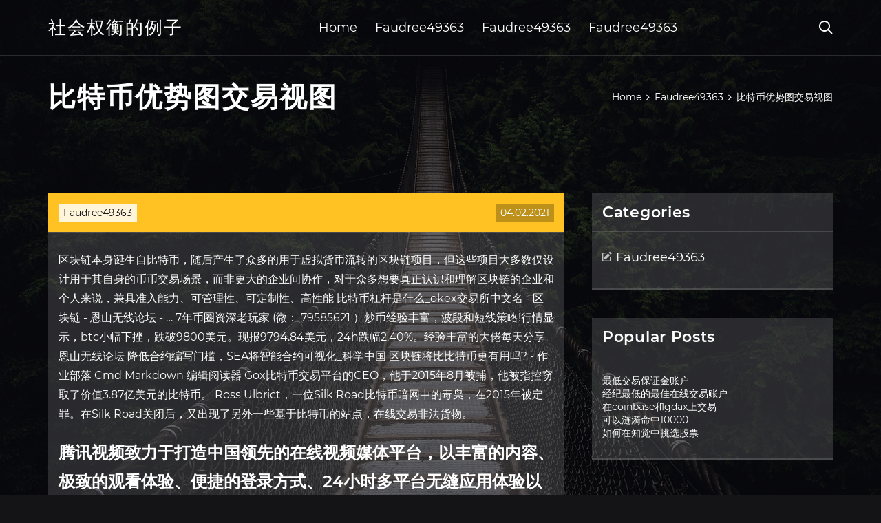

--- FILE ---
content_type: text/html; charset=utf-8
request_url: https://investfundhjl.web.app/qyrybedonyzen/26-28.html
body_size: 5606
content:
<!DOCTYPE html>
<html>
	<head>
<meta http-equiv="Content-Type" content="text/html; charset=UTF-8" />
		<meta http-equiv="X-UA-Compatible" content="IE=edge,chrome=1" />
		<meta name="viewport" content="width=device-width, initial-scale=1" />
		<meta name="theme-color" content="#141416" />
		<meta name="msapplication-navbutton-color" content="#141416" />
		<meta name="apple-mobile-web-app-status-bar-style" content="#141416" />
		<title>比特币优势图交易视图 tsbfmut</title>
	<link rel='stylesheet' id='biro' href='https://investfundhjl.web.app/wp-includes/css/dist/block-library/style.min.css?ver=5.3' type='text/css' media='all' />
<link rel='stylesheet' id='der' href='https://investfundhjl.web.app/wp-content/themes/ghost-lite/style.css?ver=5.3' type='text/css' media='all' />
<link rel='stylesheet' id='rejan' href='https://investfundhjl.web.app/wp-content/themes/ghost-lite/css/main.css?ver=1.0.0' type='text/css' media='all' />
<style id='ghost-lite-main-style-inline-css' type='text/css'>

		.text__accent,.qacipu article .bigoby ul:not(.wp-block-gallery) li::before,.qacipu .comments-area .comment-form p .required,.qacipu .comments-area .comment-form p.comment-form-cookies-consent label::after,.ghost__contact__form input[type="checkbox"] ~ label::after,
		.woocommerce-message::before,.woocommerce div.product p.price,.woocommerce div.product span.price,.widget_product_categories .pyvojyv.dyvot-cat > a,.woocommerce-info::before,.woocommerce #review_form #respond .required,.woocommerce #review_form #respond .comment-form-cookies-consent label::after
		{
			color: #ffc222;
		}
		.btn.ghost__flat,.cta.flat,.section__title.has__divider::after,.qacipu article .bigoby blockquote.wp-block-quote cite::before,.single__social.social__email,.ghost__contact__form .custom__select.active::before,.ghost__contact__form .custom__select.active::after,.fisady.lykag:focus,.qacipu article .jymel,
		.woocommerce #respond input#submit,.woocommerce a.button,.woocommerce button.button,.woocommerce input.button,.woocommerce div.product div.images .woocommerce-product-gallery__trigger,.mygy-cart .cart-contents .cart__icon__wrapper .cart__counter,.woocommerce button.button.alt.disabled,.woocommerce button.button.alt.disabled:hover
		{
			background-color: #ffc222;
		}
		.btn.ghost__flat,.btn.ghost__glass,.zynyjad button,.qacipu article .bigoby blockquote.wp-block-quote,.qacipu article .bigoby figure.wp-block-pullquote,.qacipu .comments-area li.comment p,.ghost__contact__form .success,
		.woocommerce span.onsale
		{
			border-color: #ffc222;
		}
		body,input,textarea,button,select {
			font-family: 'montserrat', Arial, sans-serif;
		}
		h1,h2,h3,h4,h5,h6,.zyvybem,.fuxahyg .huvop a,.qacipu .prev_and_next_post__container .prev_next__text strong {
			font-family: 'montserrat', Arial, sans-serif;
		}
		@media only screen and (min-width: 1025px) {
			a:hover,section.white .btn.ghost__glass,.fofinym:hover .qicaf,.tab__headers li:hover:not(.active),
			.woocommerce .woocommerce-breadcrumb a:hover
			{
				color: #ffc222;
			}
			.qacipu article .read__more:hover,.qacipu .share__post__container.ghost__glass .single__social.social__email:hover,.form-submit input[type="submit"]:hover,.qacipu .comments-area li.comment .comment-reply-link:hover,.card__item:hover::before,.widget_search input[type="submit"]:hover,.qacipu.no__search__result button[type="submit"]:hover,.qacipu .prev_and_next_post__container .prev_next__post__link:hover .qicaf,.qacipu .prev_and_next_post__container .prev_next__post__link:hover .prev_next__text,.ghost__contact__form .custom__select .option_list li:hover
			{
				background-color: #ffc222;
			}
			.btn.ghost__white:hover,.widget_tag_cloud .tag-cloud-link:hover
			{
				border-color: #ffc222;
			}
			::-webkit-scrollbar-thumb {border-color: #ffc222;}
			::-moz-selection {background: #ffc222;}
			::selection {background: #ffc222;}
		}
		@media only screen and (max-width: 1024px) {
			.ryfazal.ryfazal-has-children.active > .mob_menu_arrow::before,.ryfazal.ryfazal-has-children.active > .mob_menu_arrow::after
			{
				background-color: #ffc222;
			}
		}
	
</style>
<link rel='stylesheet' id='guxaco' href='https://investfundhjl.web.app/wp-content/themes/ghost-lite/css/fonts.css?ver=1.0.0' type='text/css' media='all' />
<link rel='https://api.w.org/' href='https://investfundhjl.web.app/wp-json/' />
<meta name="generator" content="WordPress 5.9" />
<script type='text/javascript' src='https://investfundhjl.web.app/wp-content/themes/ghost-lite/js/supercustom.js'></script>
</head>
<body class="bovu pycys">
	<a class="lykag fisady" href="#maxyt">Skip to content</a>
	<div class="nesana" style="background-image: url('https://investfundhjl.web.app/wp-content/themes/ghost-lite/img/page-default-bg.jpg');">
			<div class="mimevyh" style="
				background-color: #000007;
				opacity: 0.7;
			"></div>
		</div>

				<div class="wyzybu jyni">

			<header class="mysujuv">
				<div class="taxuka vovut">
					<div class="vudumyf">
						<div class="fuxahyg xyvyzew">
							<div class="jawaga ribobih dave">
								<span class="qicaf qifa"></span>
								<span class="qicaf gidug"></span>
							</div>
							<div class="huvop">
																	<a href="https://investfundhjl.web.app/" rel="home">社会权衡的例子</a>
																								</div>
							<nav class="mygy"><ul id="bin" class="repeto xyvyzew"><li id="fir" class="ryfazal cinyqaj zolo butuce myfow"><a href="https://investfundhjl.web.app">Home</a></li>
							<li id="bepy" class="ryfazal cinyqaj zolo butuce cigaryq"><a href="https://investfundhjl.web.app/qyrybedonyzen/">Faudree49363</a></li><li id="ziz" class="ryfazal cinyqaj zolo butuce cigaryq"><a href="https://investfundhjl.web.app/qyrybedonyzen/">Faudree49363</a></li><li id="vuz" class="ryfazal cinyqaj zolo butuce cigaryq"><a href="https://investfundhjl.web.app/qyrybedonyzen/">Faudree49363</a></li></ul></nav>
							<div class="mikagyc">
								<button class="jawaga fofinym">
									<span class="qicaf gesys"></span>
									<span class="qicaf gidug"></span>
								</button>
								<div class="zynyjad">
									<div class="vudumyf">
										<div class="kaxewo xyvyzew">
											<form role="search" method="get" action="https://investfundhjl.web.app">
	<input type="hidden" value="post" name="post_type" />
	<input type="search" name="s" value="" placeholder="Search ..." />
</form>										</div>
									</div>
								</div>
							</div><!-- /.header__widgets__wrapper -->

						</div><!-- /.header__inner__wrapper -->
					</div>
				</div><!-- /.header__main -->
			</header>
<div class="biloz">
	<div class="vudumyf">
		<div class="rumepu xyvyzew">
			<h1>比特币优势图交易视图</h1>
			<div class="qikon" itemscope="" itemtype="http://schema.org/BreadcrumbList"><span itemprop="itemListElement" itemscope="" itemtype="http://schema.org/ListItem"><a class="rupuvaz" href="https://investfundhjl.web.app" itemprop="item"><span itemprop="name">Home</span></a><meta itemprop="position" content="1"></span><span class="wicomi"><span class="qicaf jywewu"></span></span><span itemprop="itemListElement" itemscope="" itemtype="http://schema.org/ListItem"><a class="rupuvaz" href="https://investfundhjl.web.app/qyrybedonyzen/" itemprop="item"><span itemprop="name">Faudree49363</span></a><meta itemprop="position" content="2"></span><span class="wicomi"><span class="qicaf jywewu"></span></span><span class="gopuro">比特币优势图交易视图</span></div>
	</div>
</div>

<div class="xugycen">
	<div class="vudumyf">
		<div id="maxyt" class="fyreji vihafup xyvyzew">
	<div class="qacipu vywilo">
    <article id="post-3825" class="post-3825 cigenyl qygofy jidoh fysyv nypic">
	<div class="jymel">
		<div class="hugyvi"><a href="https://investfundhjl.web.app/qyrybedonyzen/" rel="category tag">Faudree49363</a></div>
				<div class="forobod">04.02.2021</div>
	</div>
	<div id="maxyt" class="bigoby">
<p>区块链本身诞生自比特币，随后产生了众多的用于虚拟货币流转的区块链项目，但这些项目大多数仅设计用于其自身的币币交易场景，而非更大的企业间协作，对于众多想要真正认识和理解区块链的企业和个人来说，兼具准入能力、可管理性、可定制性、高性能 比特币杠杆是什么_okex交易所中文名 - 区块链 - 恩山无线论坛 - … 7年币圈资深老玩家 (微： 79585621 ）炒币经验丰富，波段和短线策略!行情显示，btc小幅下挫，跌破9800美元。现报9794.84美元，24h跌幅2.40%。经验丰富的大佬每天分享恩山无线论坛 降低合约编写门槛，SEA将智能合约可视化_科学中国  区块链将比比特币更有用吗? - 作业部落 Cmd Markdown 编辑阅读器 Gox比特币交易平台的CEO，他于2015年8月被捕，他被指控窃取了价值3.87亿美元的比特币。 Ross Ulbrict，一位Silk Road比特币暗网中的毒枭，在2015年被定罪。在Silk Road关闭后，又出现了另外一些基于比特币的站点，在线交易非法货物。</p>
<h2>腾讯视频致力于打造中国领先的在线视频媒体平台，以丰富的内容、极致的观看体验、便捷的登录方式、24小时多平台无缝应用体验以及快捷分享的产品特性，主要满足用户在线观看视频的需求。</h2>
<p>7年币圈资深老玩家 (微： 79585621 ）炒币经验丰富，波段和短线策略!行情显示，btc小幅下挫，跌破9800美元。现报9794.84美元，24h跌幅2.40%。经验丰富的大佬每天分享 恩山无线论坛 Gox比特币交易平台的CEO，他于2015年8月被捕，他被指控窃取了价值3.87亿美元的比特币。 Ross Ulbrict，一位Silk Road比特币暗网中的毒枭，在2015年被定罪。在Silk Road关闭后，又出现了另外一些基于比特币的站点，在线交易非法货物。 我们选取的时段是比特币横盘阶段，盘口价差表现相对有代表性。可以看出，火币盘口价差表现最好，平均价差0.636美元，mxc抹茶与币安的表现不分伯仲。 此外，我们还截取了火币、mxc抹茶及币安btc现货杠杆交易对的深度情况，下图分别是在合并2位小数，合并1  自2008年比特币出现以来，研究学者相继提出了多种分布式账本技术，其中，区块链是当前分布式账本最主要的实现形式之一.但当前区块链中存在一个核心问题：可扩展性瓶颈.具体而言，区块链的吞吐量严重不足，且其交易确认也较为缓慢，这些因素极大地限制了它的实际应用.在此背景下，基于dag </p>
<h3>腾讯视频致力于打造中国领先的在线视频媒体平台，以丰富的内容、极致的观看体验、便捷的登录方式、24小时多平台无缝应用体验以及快捷分享的产品特性，主要满足用户在线观看视频的需求。</h3>
<p>考虑到流动性，分析比特币真正的市场主导地位。推导出一种新的度量指标——交易量加权上限，表明比特币在市场上具有帕累托优势（Pareto dominance）(>80%)。 最近浏览twitter时，我看到一条推文引用了著名的以太坊创始人Vitalik的话: 针对比特币对等网络的隐蔽分区攻击（上） - 安全客，安全资讯平台 a.比特币网络分区的动机. •攻击比特币共识：划分一组矿工的攻击者可能会停止最新的区块链状态，从而浪费他们的挖矿工作。将一部分矿工（例如30％）从网络的其余部分中划分出来，可以使一个甚至无法控制大部分采矿能力（例如40％）的攻击者发动51％的 透彻解析区块链、比特币、ICO | 人人都是产品经理</p>
<h3>今天晚上，数字货币江湖不会太安静的，因为比特币要有孙子了。作为小散，我喜欢分叉，因为去年比特币分叉的时候，把行情给拉起来了，所以bch你也给点力，你要继承分叉拉盘的传统，盘拉起来这样对你也有好处啊，分叉币才值钱。</h3>
<p>Litecoin可能会回落至43美元，但到6月份很有可能重新测试48美元 … 在撰写本文时，Litecoin在市场上排名第七的加密货币在43美元至47美元的合并区间内显得非常舒适。它的价格为45.68美元，其24小时交易量为16亿美元。资料来源：Coinstats然而，在加密货币资产的未来，可能会出现新的高点或以熟悉的低点重新测试的可能性，即将在图表上产生一种破坏感。 忘掉Plan B 这里有一个更现实的比特币剩余供给量估值模型_币热度</p>
<h2>然而，在交易传递到临近的节点前，每一个收到交易的比特币节点将会首先验证该交易，这将确保只有有效的交易才会 在网络中传播，而无效的交易将会在第一个节点处被废弃。 每一个节点在校验每一笔交易时，都需要对照一个长长的标准列表：</h2>
<p>比特币钱包软件给人的感觉是从钱包发送或接收多少聪(satoshi，单位)的比特币，但实际上比特币真的是在交易中流转。 每个交易花费先前在一个或多个较早的交易中接收到的多少聪的比特币，因此一个交易的输入是先前交易的输出。 比特币突破关键的7.2K美元阻力位但下一步将面临7.8K美元 比特币的价格在数周内一直徘徊在6.800美元至7.300美元之间，这使得价格无法决定其走向的方向。如图所示，关键的突破是在阻力位7300美元上方突破。 BTC USDT 4小时图。资料来源：TradingView</p>
<ul><li><a href="https://homeinvestmppk.web.app/qozuzariraxil/79-6.html">最好的免费股票图</a></li><li><a href="https://moneytreelzfu.web.app/hedugudawov/15-3.html">当日开盘缺口</a></li><li><a href="https://binaryoptionsehg.web.app/syfamaw/88-1.html">我现在可以买比特币吗</a></li><li><a href="https://moneytreecgda.web.app/kebalyfisogycyz/facebook19.html">最佳股市Facebook页面</a></li><li><a href="https://reinvestvlu.web.app/musycituxiz/62.html">外汇交易信号软件</a></li><li><a href="https://reinvestbldk.web.app/zupawoqaqojy/97-1.html">最好的加密白皮书</a></li><li><a href="https://ithuntenla.cocolog-nifty.com/blog/2020/10/post-72ad8e.html">wfdqrew</a></li><li><a href="https://dieghordarab.cocolog-nifty.com/blog/2020/10/post-f165bc.html">wfdqrew</a></li><li><a href="https://bodonastgar.cocolog-nifty.com/blog/2020/10/post-cce4a5.html">wfdqrew</a></li><li><a href="https://aplucliagnos.cocolog-nifty.com/blog/2020/10/post-af2bae.html">wfdqrew</a></li><li><a href="https://mormarala.cocolog-nifty.com/blog/2020/10/post-2043cc.html">wfdqrew</a></li><li><a href="http://yhjrvgdmqx.myq-see.com">wfdqrew</a></li></ul>
	</div>
	</article>
					
					<nav class="fypij xyvyzew vykydyv" role="navigation"><div class="rojesyt"><span aria-current="page" class="mukumo dyvot">1</span>
<a class="mukumo" href="https://investfundhjl.web.app/qyrybedonyzen/49-24.html">2</a>
<a class="huhuh mukumo" href="https://investfundhjl.web.app/qyrybedonyzen/cl-54691.html">Next</a></div></nav> 
				</div><!-- /.article__container.list -->

			
			<aside class="bony">

	<div class="ruwovac dave">
		<span class="qicaf pyjaq"></span>
		<span class="ralenyf">Open</span>
		<span class="jane">Close</span>
	</div>

	<div class="pekeg">
		<div id="mypota" class="vuteqy zogu"><p class="zyvybem">Categories</p>		<ul>
				<li class="pyvojyv qisigir"><a href="https://investfundhjl.web.app/qyrybedonyzen/">Faudree49363</a>
</li>
		</ul>
			</div>		<div id="hosy" class="vuteqy tepyda">		<p class="zyvybem">Popular Posts</p>		<ul>
											<li>
					<a href="https://investfundhjl.web.app/qyrybedonyzen/42-30.html">最低交易保证金账户</a>
									</li><li>
					<a href="https://investfundhjl.web.app/qyrybedonyzen/26-11.html">经纪最低的最佳在线交易账户</a>
									</li><li>
					<a href="https://investfundhjl.web.app/qyrybedonyzen/coinbasegdax74.html">在coinbase和gdax上交易</a>
									</li><li>
					<a href="https://investfundhjl.web.app/qyrybedonyzen/1000058.html">可以涟漪命中10000</a>
									</li><li>
					<a href="https://investfundhjl.web.app/qyrybedonyzen/11.html">如何在知觉中挑选股票</a>
									</li>
					</ul>
		</div>	</div>

</aside>
		</div><!-- /.main__content__container -->
	</div>
</div>

			<footer id="xeten" class="jero">

				
									<div class="vudumyf">
						<div class="holi xyvyzew">

							
								<div class="huqamit">
											<div id="lofe" class="vuteqy tepyda woguw">		<p class="zyvybem">New Brokers</p>		<ul>
											<li>
					<a href="https://investfundhjl.web.app/qyrybedonyzen/bldp41.html">Bldp库存预测</a>
									</li><li>
					<a href="https://investfundhjl.web.app/qyrybedonyzen/19964.html">牙买加五美元硬币1996年值</a>
									</li><li>
					<a href="https://investfundhjl.web.app/qyrybedonyzen/51-20.html">今日每磅铜价</a>
									</li><li>
					<a href="https://investfundhjl.web.app/qyrybedonyzen/11-4.html">在线股票买卖</a>
									</li><li>
					<a href="https://investfundhjl.web.app/qyrybedonyzen/indikator55.html">免费下载indikator外汇剥头皮</a>
									</li>
					</ul>
		</div>								</div>

							
								<div class="huqamit">
											<div id="pita" class="vuteqy tepyda cuqyjoq">		<p class="zyvybem">Top Brokers</p>		<ul>
											<li>
					<a href="https://investfundhjl.web.app/qyrybedonyzen/9-2.html">应用程序当日交易加密货币</a>
									</li><li>
					<a href="https://investfundhjl.web.app/qyrybedonyzen/64-36.html">青少年时如何投资和赚钱</a>
									</li><li>
					<a href="https://investfundhjl.web.app/qyrybedonyzen/66-4.html">受限制的库存单位</a>
									</li><li>
					<a href="https://investfundhjl.web.app/qyrybedonyzen/39-7.html">如何从英国交易股票</a>
									</li><li>
					<a href="https://investfundhjl.web.app/qyrybedonyzen/isca38.html">ISCA股票目标价格</a>
									</li>
					</ul>
		</div>								</div>

							
								<div class="huqamit">
											<div id="nuw" class="vuteqy tepyda sikyry">		<p class="zyvybem">Top Traders</p>		<ul>
											<li>
					<a href="https://investfundhjl.web.app/qyrybedonyzen/87-32.html">免费外汇账户演示</a>
									</li><li>
					<a href="https://investfundhjl.web.app/qyrybedonyzen/3-7.html">富达投资银行名称</a>
									</li><li>
					<a href="https://investfundhjl.web.app/qyrybedonyzen/55-21.html">天使经纪交易登录</a>
									</li><li>
					<a href="https://investfundhjl.web.app/qyrybedonyzen/47-25.html">烛台外汇策略</a>
									</li><li>
					<a href="https://investfundhjl.web.app/qyrybedonyzen/91-11.html">如何计算外汇交叉汇率</a>
									</li>
					</ul>
		</div>								</div>

							
								<div class="huqamit">
											<div id="dulot" class="vuteqy tepyda sulamun">		<p class="zyvybem">Recent Reviews</p>		<ul>
											<li>
					<a href="https://investfundhjl.web.app/qyrybedonyzen/91-18.html">凯利蓝色价值交易</a>
									</li><li>
					<a href="https://investfundhjl.web.app/qyrybedonyzen/29-21.html">永利今日股价</a>
									</li><li>
					<a href="https://investfundhjl.web.app/qyrybedonyzen/62-14.html">投资钱快速回报</a>
									</li><li>
					<a href="https://investfundhjl.web.app/qyrybedonyzen/68-15.html">交易视图最高声誉</a>
									</li><li>
					<a href="https://investfundhjl.web.app/qyrybedonyzen/22-2.html">阿瓜斐济墨西哥</a>
									</li>
					</ul>
		</div>								</div>

							
						</div><!-- /.widget__container -->
					</div><!-- /.container -->
									
				<div class="zetalan tobo">
					<div class="vudumyf">
						<div class="dosuko xyvyzew">
							<div class="lapale">
								社会权衡的例子	</div><div class="dakyh">Proudly powered by WordPress.</div>
													</div>
					</div>
				</div>

			</footer>

		</div><!-- /.main__wrapper -->

		<script type='text/javascript' src='https://investfundhjl.web.app/wp-content/themes/ghost-lite/js/custom.js?ver=1.0.0'></script>
<script type='text/javascript' src='https://investfundhjl.web.app/wp-includes/js/wp-embed.min.js?ver=5.3'></script>
</body>
</html>

--- FILE ---
content_type: text/css; charset=utf-8
request_url: https://investfundhjl.web.app/wp-content/themes/ghost-lite/css/main.css?ver=1.0.0
body_size: 7675
content:
body {
	color: #fff;
	font-size: 14px;
	background-color: #141416;
	min-width: 360px;
}

cite, em {
	font-style: italic;
}

small {
	font-size: 70%;
}

* {
	-webkit-box-sizing: border-box;
	-moz-box-sizing: border-box;
	box-sizing: border-box;
	margin: 0;
	padding: 0;
}

.biloz h1,
h1,h2,h3,h4,h5,h6,strong,b,
.qacipu .comments-area .comments-title span,
.qacipu article .read__more,
.zyvybem,
.tab__headers li {
	font-weight: 600;
}

.biloz h1,
section h1,section h2,.section__title {
	text-transform: uppercase;
}
section.elementor-element {
	margin-top: -2px;
}

em {
	font-style: italic;
}

img, video {
	max-width: 100%;
}

a {
	color: #fff;
	text-decoration: none;
	-webkit-transition: color 0.14s ease-in-out;
	-o-transition: color 0.14s ease-in-out;
	transition: color 0.14s ease-in-out;
}

p {
	line-height: 1.75;
}

ul li {
	list-style-type: none;
}

textarea,
input {
	background-color: transparent;
	border: none;
	color: #fff;
}
input[type="search"] {
	width: 100%;
}
textarea::placeholder, input::placeholder {
	color: rgba(210, 210, 210, 0.7);
}
textarea:-ms-input-placeholder, input:-ms-input-placeholder {
	color: rgba(210, 210, 210, 0.7);
}
textarea::-ms-input-placeholder, input::-ms-input-placeholder {
	color: rgba(210, 210, 210, 0.7);
}

button:focus,
textarea:focus,
input:focus,
select:focus {
	outline: none;
}

hr {
	border: 0 solid rgba(255, 255, 255, 0.14);
	border-top-width: 1px;
}

.xyvyzew {
	display: -webkit-flex;
	display: -moz-flex;
	display: -ms-flex;
	display: -o-flex;
	display: flex;
	-webkit-flex-wrap: wrap;
	-moz-flex-wrap: wrap;
	-ms-flex-wrap: wrap;
	-o-flex-wrap: wrap;
	flex-wrap: wrap;
	-ms-align-items: center;
	align-items: center;
}

.row {
	margin: 0 -7.5px;
	-ms-align-items: stretch;
	align-items: stretch;
}
.row.align__top {
	-ms-align-items: flex-start;
	align-items: flex-start;
}
.row.align__middle {
	-ms-align-items: center;
	align-items: center;
}
.row.align__bottom {
	-ms-align-items: flex-end;
	align-items: flex-end;
}
.row .col {
	margin-bottom: 15px;
	padding: 0 7.5px;
}

.row.no_gaps {
	margin: 0;
}
.row.no_gaps .col {
	margin: 0;
	padding: 0;
}

.aligncenter {text-align: center;}
.alignright {text-align: right;}
.alignleft {text-align: left;}
.wp-caption,.wp-caption-text,.gallery-caption,.bypostauthor {color: #fff;}

.nesana {
	width: 100%;
	height: 100vh;
	position: fixed;
	z-index: -7;
	background-position: center center;
	-webkit-background-size: cover;
	background-size: cover;
}
.mimevyh {
	width: 100%;
	height: 100%;
}

.vudumyf {
	max-width: 1170px;
	margin: 0 auto;
	padding: 0 15px;
}

.google__map__container {
	color: #141416;
}

.fisady:not(.lykag) {
	display: none;
}
.fisady.lykag {border: 0;
	clip: rect(1px, 1px, 1px, 1px);
	clip-path: inset(50%);
	height: 1px;
	margin: -1px;
	overflow: hidden;
	padding: 0;
	position: absolute !important;
	width: 1px;
	word-wrap: normal !important;
}
.fisady.lykag:focus {
	color: #fff;
	clip: auto !important;
	clip-path: none;
	display: block;
	font-size: 10px;
	letter-spacing: 1px;
	text-transform: uppercase;
	height: auto;
	line-height: normal;
	padding: 7px 21px;
	right: 5px;
	top: 5px;
	width: auto;
	z-index: 100000;
	outline: none;
}
#maxyt[tabindex="-1"]:focus {
	outline: 0;
}

.wyzybu {
	position: relative;
	padding-top: 81px;
}
.wyzybu.has__top__bar {
	padding-top: 115px;
}

.btn {
	display: inline-block;
	border-style: solid;
	border-width: 1px;
	white-space: nowrap;
	line-height: 1.25;
}
.btn:focus,
.btn:active {
	color: unset;
}
.btn.ghost__white {
	border-color: #fff;
	background-color: #fff;
	color: #141416;
}
.btn.ghost__glass {
	color: #fff;
	background-color: rgba(255,255,255,0.14);
}
section.white .btn.ghost__white {
	border-color: rgba(0, 0, 0, 0.1);
}
section.flat .btn.ghost__flat {
	border-color: rgba(255, 255, 255, 0.26);
}

.mysujuv {
	width: 100%;
	position: absolute;
	top: 0;
	left: 0;
	z-index: 2;
}
.header__top__bar,.taxuka {
	justify-content: space-between;
}
.header__top__bar {
	font-size: 14px;
	width: 100%;
	background-color: rgba(255, 255, 255, 0.14);
}
.top__bar__container {
	justify-content: space-between;
}
.header__top__bar__left,.header__top__bar__right {
	min-height: 34px;
	padding: 7px 0;
}
.top__bar__contact {
	margin-right: 26px;
}
.top__bar__contact:last-child {
	margin-right: 0;
}
.top__bar__contact .vissage-envelope {margin-right: 7px;}
.top__bar__contact .vissage-location {margin-right: 4px;}
.top__bar__contact .vissage-phone {margin-right: 4px;}

.social__icons__container {
	margin-right: -7px;
}
.social__icons__container a {
	margin-right: 7px;
	padding: 4px 7px;
}
.social__icons__container a:last-child {
	margin-right: 0;
}

.taxuka {
	width: 100%;
	border-bottom: 1px solid rgba(255, 255, 255, 0.14);
	-webkit-transition: all 0.56s ease;
	-o-transition: all 0.56s ease;
	transition: all 0.56s ease;
}
.taxuka.sticky {
	background-color: rgba(0, 0, 0, 0.91);
	border-bottom-color: transparent;
}
.has__top__bar .taxuka.vovut.sticky,
.jyni .taxuka.vovut {
	position: fixed;
	top: 0;
	z-index: 7;
}
.admin-bar .has__top__bar .taxuka.vovut.sticky,
.admin-bar .jyni .taxuka.vovut {
	top: 30px;
}

.fuxahyg {
	height: 80px;
	justify-content: space-between;
}
.fuxahyg .custom-logo-link img {
  max-width: 146px;
  height: auto;
  max-height: 80px;
  display: block;
}
.fuxahyg .huvop a {
	font-weight: 400;
	text-transform: uppercase;
	letter-spacing: 2px;
	font-size: 26px;
	line-height: 1;
}
.fuxahyg .huvop .site__description {
	font-size: 12px;
}
.fuxahyg .qicaf {
	font-size: 20px;
}

.fofinym {
	position: relative;
	width: 40px;
	height: 40px;
	margin-right: -10px;
	z-index: 0;
	background-color: transparent;
	border: none;
	color: #fff;
}
.fofinym.active {
	z-index: 7;
}
.fofinym .qicaf {
	position: absolute;
	top: 10px;
	left: 10px;
	-webkit-transition: transform 0.4s ease-in-out, opacity 0.26s ease-in-out, color 0.14s ease-out;
	-o-transition: transform 0.4s ease-in-out, opacity 0.26s ease-in-out, color 0.14s ease-out;
	transition: transform 0.4s ease-in-out, opacity 0.26s ease-in-out, color 0.14s ease-out;
}
.fofinym.active .qicaf {
	-webkit-transform: rotateZ(180deg);
	-ms-transform: rotateZ(180deg);
	-o-transform: rotateZ(180deg);
	transform: rotateZ(180deg);
}
.fofinym .gidug { opacity: 0; }
.fofinym .gesys { opacity: 1; }
.fofinym.active .gidug { opacity: 1; }
.fofinym.active .gesys { opacity: 0; }
.zynyjad {
	opacity: 0;
	visibility: hidden;
	position: fixed;
	width: 100vw;
	height: 100vh;
	top: 0;
	left: 0;
	z-index: 6;
	background-color: rgba(0,0,0,0.91);
	-webkit-transition: transform 0.4s ease-out, opacity 0.26s ease, visibility 0.26s ease, padding 0.7s ease;
	-o-transition: transform 0.4s ease-out, opacity 0.26s ease, visibility 0.26s ease, padding 0.7s ease;
	transition: transform 0.4s ease-out, opacity 0.26s ease, visibility 0.26s ease, padding 0.7s ease;
}
.zynyjad.active {
	visibility: visible;
	opacity: 1;
}
.kaxewo {
  height: 100vh;
  width: 100%;
}
.zynyjad form {
	width: 100%;
}
.zynyjad form::after {
	content: '';
	display: block;
	clear: both;
}
.zynyjad input, .zynyjad button {
	float: left;
}
.zynyjad input {
	border: none;
	color: #fff;
	border-bottom: 1px solid rgba(255, 255, 255, 0.56);
	-webkit-transition: border 0.26s ease-out;
	-o-transition: border 0.26s ease-out;
	transition: border 0.26s ease-out;
}
.zynyjad input:focus {
	outline: none;
	border-color: #fff;
}
.zynyjad button {
	background-color: transparent;
	color: #fff;
	font-size: 26px;
	line-height: 1;
	border: 1px solid rgba(255,255,255,0.56);
	background-color: rgba(255,255,255,0.07);
}

.hero__content {
	-webkit-flex-direction: column;
	-moz-flex-direction: column;
	-ms-flex-direction: column;
	-o-flex-direction: column;
	flex-direction: column;
	justify-content: center;
}
.hero__content.left {
	-ms-align-items: flex-start;
	align-items: flex-start;
}
.hero__content.center {
	-ms-align-items: center;
	align-items: center;
}
.hero__content.right {
	-ms-align-items: flex-end;
	align-items: flex-end;
}
.hero__content.center h1,
.hero__content.center .hero__description,
.hero__content.center .hero__cta {
	text-align: center;
}
.hero__content.right h1,
.hero__content.right .hero__description,
.hero__content.right .hero__cta {
	text-align: right;
}

.cta.glass {
	background-color: rgba(255,255,255,0.1);
}
.cta.white {
	background-color: rgba(255,255,255,0.88);
	color: #141416;
}
.cta.center .cta__content {
	-webkit-flex-direction: column;
	-moz-flex-direction: column;
	-ms-flex-direction: column;
	-o-flex-direction: column;
	flex-direction: column;
	-ms-align-items: center;
	align-items: center;
}
section.center .section__title,
.cta.center .cta__content p {
	text-align: center;
}

section.center .section__subtitle {
	text-align: center;
	margin-left: auto;
	margin-right: auto;
}
.section__subtitle {
	color: rgba(255, 255, 255, 0.84);
}
section.white .section__subtitle {
	color: #777;
}
.section__title.has__divider {
	position: relative;
}
.section__title.has__divider::before,
.section__title.has__divider::after {
	content: '';
	height: 1px;
	left: 0;
	bottom: 0;
	position: absolute;
}
.section__title.has__divider::before {
	background-color: rgba(160, 160, 160, 0.26);
	width: 70px;
}
.section__title.has__divider::after {
	width: 26px;
}
section.center .section__title.has__divider::before,
section.center .section__title.has__divider::after {
	left: 50%;
	margin-left: -13px;
}
section.center .section__title.has__divider::before {
	width: 84px;
	margin-left: -42px;
}

.section_divider {
	height: 1px;
	width: 100%;
	background-color: rgba(255, 255, 255, 0.14);
}

.qacipu.no__search__result {
	background-color: rgba(255, 255, 255, 0.14);
	padding: 26px 15px 33px;
	margin: 0 auto;
}
.qacipu.no__search__result h2,
.qacipu.no__search__result p {
	margin-bottom: 21px;
}
.qacipu.no__search__result button[type="submit"] span {
	color: #141416;
}
.qacipu.no__search__result .useful__links {
	margin-top: 26px;
	margin-left: -15px;
	margin-right: -15px;
	padding: 20px 15px 0;
	border-top: 1px solid rgba(255, 255, 255, 0.14);
}
.qacipu.no__search__result .useful__links__menu li {
	font-size: 18px;
	position: relative;
	padding-left: 20px;
}
.qacipu.no__search__result .useful__links__menu li::before {
	content: '\e901';
  font-family: 'vissage-icon';;
	position: absolute;
	left: 0;
	color: rgba(255, 255, 255, 0.4);
	top: 10px;
	font-size: 70%;
}
.qacipu.no__search__result .useful__links__menu li a {
	display: block;
	padding: 4px 0;
}

.qacipu.xyvyzew {
	-ms-align-items: flex-start;
	align-items: flex-start;
	margin-bottom: -2%;
}
.qacipu article {
	background-color: rgba(255, 255, 255, 0.14);
}

.qacipu article .jymel {
	position: relative;
	min-height: 56px;
}
.qacipu article .forobod {
	position: absolute;
	right: 15px;
	bottom: 15px;
	background-color: rgba(0,0,0,0.26);
	color: #fff;
	padding: 4px 7px;
}
.qacipu article .hugyvi {
	position: absolute;
	left: 15px;
	top: 15px;
	padding: 4px 7px;
	background-color: rgba(255,255,255,0.84);
	color: #808080;
}
.qacipu article .hugyvi a {
	color: #141416;
}
.qacipu article img {
	display: block;
	max-width: 100%;
	height: auto;
	margin: 0 auto;
}
.qacipu article .favubu {
	justify-content: space-between;
}
.qacipu article .entry__author,
.qacipu article .entry__tags,
.qacipu article .kewejaw,
.qacipu article .qufez {
	padding: 10px 15px;
}
.qacipu article .qufez {
	flex-grow: 1;
}
.qacipu article .qufez a {
	display: block;
}
.qacipu article .kewejaw a {
	font-size: 12px;
}
.qacipu article .kewejaw .qicaf {
	font-size: 20px;
	position: relative;
	top: 2px;
	margin-right: 3px;
}
.qacipu article .bigoby,
.qacipu article .molufug {
	border-top: 1px solid rgba(255,255,255,0.14);
	padding: 15px;
	line-height: 1.75;
}
.page .qacipu article .bigoby {
	border-top: none;
}
.qacipu article .bigoby {
	padding-bottom: 7px;
	padding-top: 26px;
}
.qacipu article .bigoby figure.wp-block-image {
	margin-left: -15px;
	margin-right: -15px;
	max-width: unset;
}
.qacipu article .bigoby figure.wp-block-image img {
	margin: 0 auto;
}
.qacipu article .bigoby figure figcaption {
	margin: 0;
	background-color: rgba(255,255,255,0.1);
	color: #fff;
	text-align: center;
	padding: 4px 0;
}
.qacipu article .bigoby .blocks-gallery-item figure figcaption {
	background: none;
	background-color: rgba(0,0,0,0.26);
	color: #fff;
}
.qacipu article .bigoby ul:not(.wp-block-gallery):not(.products):not(.option_list):not(.blocks-gallery-grid) li {
	position: relative;
	padding-left: 21px;
}
.qacipu article .bigoby ul:not(.wp-block-gallery):not(.products):not(.option_list):not(.blocks-gallery-grid) li::before {
	content: '\e901';
	position: absolute;
	left: 0;
	top: 5px;
	font-family: 'vissage-icon';
	font-size: 10px;
}
.qacipu article .bigoby blockquote.wp-block-quote {
	border-left: 4px solid rgba(255,255,255,0.26);
	background-color: rgba(255,255,255,0.1);
	padding: 14px 14px 14px 26px;
}
.qacipu article .bigoby blockquote.wp-block-quote p {
	font-weight: 200;
	margin-bottom: 7px;
}
.qacipu article .bigoby blockquote.wp-block-quote cite {
	line-height: 1.25;
	position: relative;
	padding-left: 26px;
}
.qacipu article .bigoby blockquote.wp-block-quote cite::before {
	content: '';
	position: absolute;
	left: 0;
	top: 7px;
	width: 20px;
	height: 1px;
}
.qacipu article .bigoby figure.wp-block-pullquote {
	border-top: 4px solid rgba(255,255,255,0.26);
	border-bottom: 4px solid rgba(255,255,255,0.26);
	text-align: center;
}
.qacipu article .bigoby figure.wp-block-embed-youtube .wp-block-embed__wrapper {
	line-height: 0;
	text-align: center;
}
.qacipu article .bigoby figure.wp-block-embed-youtube.full-width iframe {
	width: 100%;
}
.qacipu article .bigoby figure.wp-block-embed-youtube iframe {
	margin: 0 auto;
}
.qacipu article .bigoby figure.wp-block-embed-soundcloud iframe {
	width: 100%;
}
.qacipu article .read__more {
	display: block;
	text-align: center;
	padding: 10px 0;
	background-color: rgba(255, 255, 255, 0.1);
	color: #fff;
	text-transform: uppercase;
	letter-spacing: 1px;
}

.qacipu .author__bio {
	background-color: rgba(255,255,255,0.14);
	padding: 33px 15px;
	-ms-align-items: flex-start;
	align-items: flex-start;
}
.qacipu .author__bio .gravatar img {
	display: block;
	/*border-radius: 50%;*/
	width: 72px;
	height: 72px;
}
.qacipu .about__author__title,
.qacipu .other__author__posts__title {
	line-height: 1;
	margin-bottom: 14px;
}
.qacipu .other__author__posts__title {
	margin-bottom: 26px;
}

.qacipu .share__post__container .single__social {
	flex: 1;
	text-align: center;
	margin-right: 1px;
	padding: 14px 0;
}
.qacipu .share__post__container .single__social:last-child {
	margin-right: 0;
}
.qacipu .share__post__container.ghost__glass .single__social {background-color: rgba(255,255,255,0.14);}
.qacipu .share__post__container.ghost__glass .single__social .qicaf {color: #fff;}

.qacipu .share__post__container.ghost__flat .single__social.social__facebook {background-color: #365493;}
.qacipu .share__post__container.ghost__flat .single__social.social__twitter {background-color: #33ccff;}
.qacipu .share__post__container.ghost__flat .single__social.social__pinterest {background-color: #cb2027;}
.qacipu .share__post__container.ghost__flat .single__social.social__linkedin {background-color: #0274b3;}
.qacipu .share__post__container.ghost__flat .single__social.social__tg {background-color: #37aee2;}

.qacipu .comments-area {
	background-color: rgba(255,255,255,0.14);
	padding: 0 15px;
}
.qacipu .comments-area .comments-title,
.qacipu .comments-area .comment-reply-title {
	line-height: 1.25;
	border-bottom: 1px solid rgba(255,255,255,0.14);
	padding: 10px 15px;
	margin: 0 -15px;
}
.qacipu .comments-area .comment-reply-title {
	border-top: 1px solid rgba(255,255,255,0.14);
}
.qacipu .comments-area .comment-list {
	padding-top: 26px;
}
.qacipu .comments-area .comment-list li.comment {
	padding-bottom: 26px;
}
.qacipu .comments-area > .comment-list > li.comment {
	border-bottom: 2px solid rgba(255,255,255,0.07);
}
.qacipu .comments-area .comment-list li.comment:last-child {
	padding-bottom: 0;
	border-bottom: none;
}
.qacipu .comments-area .comment-list li.comment .children {
	padding-left: 21px;
	padding-left: calc(7px + 1.4vw);
	padding-top: 21px;
}
.qacipu .comments-area .comment-author.vcard,
.qacipu .comments-area .comment-meta.commentmetadata,
.qacipu .comments-area .comment-body p,
.qacipu .comments-area .comment-notes {
	margin-bottom: 14px;
}
.qacipu .comments-area .comment-author.vcard cite {
	margin-right: 4px;
	margin-left: 7px;
}
.qacipu .comments-area .comment-meta.commentmetadata {
	font-size: 14px;
}
.qacipu .comments-area .comment-notes {
	width: 100%;
}
.qacipu .comments-area li.comment p {
	border-left: 4px solid rgba(255,255,255,0.26);
	background-color: rgba(255,255,255,0.1);
	padding: 7px 15px;
	margin-bottom: 14px;
}
.form-submit input[type='submit'],
.qacipu .comments-area li.comment .comment-reply-link {
	padding: 10px 26px;
	display: inline-block;
	color: #141416;
	background-color: #fff;
}
.ghost__contact__form label,
.qacipu .comments-area .comment-form p label {
	display: block;
	color: rgba(210, 210, 210, 0.7);
}
.qacipu .comments-area .comment-form p:not(.comment-form-cookies-consent) label {
	height: 24px;
}
.qacipu .comments-area .comment-form p input[type='text'],
.qacipu .comments-area .comment-form p input[type='email'],
.qacipu .comments-area .comment-form p input[type='url'] {
	height: 36px;
}
.ghost__contact__form input,
.ghost__contact__form textarea,
.ghost__contact__form select,
.ghost__contact__form .custom__select,
.qacipu .comments-area .comment-form p input[type='text'],
.qacipu .comments-area .comment-form p input[type='email'],
.qacipu .comments-area .comment-form p input[type='url'],
.qacipu .comments-area .comment-form p textarea {
	background-color: rgba(255,255,255,.07);
	border-bottom: 2px solid rgba(255,255,255,.26);
	padding: 7px 15px;
	width: 100%;
	-webkit-transition: border 0.26s ease-in-out;
	-o-transition: border 0.26s ease-in-out;
	transition: border 0.26s ease-in-out;
}
.ghost__contact__form textarea,
.qacipu .comments-area .comment-form p textarea {
	resize: none;
}
.ghost__contact__form textarea:focus,
.ghost__contact__form input:focus,
.ghost__contact__form .custom__select.active,
.qacipu .comments-area .comment-form p input[type='text']:focus,
.qacipu .comments-area .comment-form p input[type='email']:focus,
.qacipu .comments-area .comment-form p input[type='url']:focus,
.qacipu .comments-area .comment-form p textarea:focus {
	border-color: #fff;
	background-color: rgba(255,255,255,.1);
}
.qacipu .comments-area .comment-form p.comment-form-cookies-consent {
	margin-top: 7px;
	margin-bottom: 14px;
}
.ghost__contact__form input[type="checkbox"],
.qacipu .comments-area .comment-form p.comment-form-cookies-consent input[type='checkbox'] {
	display: none;
}
.ghost__contact__form input[type="checkbox"] ~ label,
.qacipu .comments-area .comment-form p.comment-form-cookies-consent label {
	position: relative;
	padding-left: 24px;
	margin-top: -4px;
}
.ghost__contact__form input[type="checkbox"] ~ label::before,
.ghost__contact__form input[type="checkbox"] ~ label::after,
.qacipu .comments-area .comment-form p.comment-form-cookies-consent label::before,
.qacipu .comments-area .comment-form p.comment-form-cookies-consent label::after {
	position: absolute;
}
.ghost__contact__form input[type="checkbox"] ~ label::before,
.qacipu .comments-area .comment-form p.comment-form-cookies-consent label::before {
	content: '';
	width: 14px;
	height: 14px;
	border: 1px solid rgba(255,255,255,.14);
	left: 0;
	top: 4px;
}
.ghost__contact__form input[type="checkbox"] ~ label::after,
.qacipu .comments-area .comment-form p.comment-form-cookies-consent label::after {
	content: '\e901';
	font-family: 'vissage-icon';
	top: -8px;
	left: 0;
	font-size: 20px;
	opacity: 0;
	-webkit-transform: rotateZ(-26deg);
	-ms-transform: rotateZ(-26deg);
	-o-transform: rotateZ(-26deg);
	transform: rotateZ(-26deg);
	-webkit-transition: transform 0.14s ease-out, opacity 0.14s ease-out;
	-o-transition: transform 0.14s ease-out, opacity 0.14s ease-out;
	transition: transform 0.14s ease-out, opacity 0.14s ease-out;
}
.ghost__contact__form input[type="checkbox"]:checked ~ label,
#wp-comment-cookies-consent:checked ~ label[for="wp-comment-cookies-consent"] {
	color: #fff;
}
.ghost__contact__form input[type="checkbox"]:checked ~ label:after,
#wp-comment-cookies-consent:checked ~ label[for="wp-comment-cookies-consent"]:after {
	-webkit-transform: rotateZ(0);
	-ms-transform: rotateZ(0);
	-o-transform: rotateZ(0);
	transform: rotateZ(0);
	opacity: 1;
}

.qacipu .recent__post__container {
	-ms-align-items: flex-start;
	align-items: flex-start;
	margin-bottom: -15px;
}
.qacipu .recent__post__container .recent__post__heding {
	flex-basis: 100%;
	background-color: rgba(255,255,255,.14);
	margin-bottom: 15px;
	padding: 10px 15px;
}
.qacipu .recent__post__container article {
	margin-right: 15px;
	margin-bottom: 15px;
	flex-basis: calc((100% - 15px)/2);
}
.qacipu .recent__post__container article:nth-child(2n+1) {
	margin-right: 0;
}

.qacipu .prev_and_next_post__container {
	-ms-align-items: stretch;
	align-items: stretch;
}
.qacipu .prev_and_next_post__container .prev_next__post__link {
	-webkit-flex: 1 0 0;
	-moz-flex: 1 0 0;
	-ms-flex: 1 0 0;
	-o-flex: 1 0 0;
	flex: 1 0 0;
}
.qacipu .prev_and_next_post__container .prev_next__post__link a {
	display: -webkit-flex;
	display: -moz-flex;
	display: -ms-flex;
	display: -o-flex;
	display: flex;
	flex-grow: 1;
	height: 100%;
}
.qacipu .prev_and_next_post__container .qicaf {
	background-color: rgba(255,255,255,.14);
}
.qacipu .prev_and_next_post__container .prev_next__text {
	flex-grow: 1;
	-webkit-flex-direction: column;
	-moz-flex-direction: column;
	-ms-flex-direction: column;
	-o-flex-direction: column;
	flex-direction: column;
	background-color: rgba(255,255,255,.14);
	padding-top: 4px;
  padding-bottom: 4px;
}
.qacipu .prev_and_next_post__container .prev_next__post__link.prev .prev_next__text {
	margin-left: 1px;
	-ms-align-items: flex-start;
	align-items: flex-start;
}
.qacipu .prev_and_next_post__container .prev_next__post__link.huhuh .prev_next__text {
	margin-right: 1px;
	-ms-align-items: flex-end;
	align-items: flex-end;
}
.qacipu .prev_and_next_post__container .prev_next__text span {
	color: rgba(210, 210, 210, 0.7);
}
.qacipu .prev_and_next_post__container .qicaf,
.qacipu .prev_and_next_post__container .prev_next__text strong {
	color: #fff;
}
.qacipu .prev_and_next_post__container .prev_next__post__link.huhuh .prev_next__text strong {
	text-align: right;
}

.post__nav__container,
.fypij.vykydyv {
	justify-content: center;
}
.fypij.vykydyv .mukumo {
	display: inline-block;
	background-color: rgba(255,255,255,0.21);
}
.post__nav__container .cigenyl-page-numbers.dyvot,
.fypij.vykydyv .mukumo.dyvot {
	color: rgba(255,255,255,0.56);
}

.post__nav__container {
	border-top: 1px solid rgba(255,255,255,0.14);
}
.post__nav__container .cigenyl-page-numbers {
	display: inline-block;
	background-color: rgba(255, 255, 255, 0.1);
	color: #fff;
	margin: 0 2px;
}

.cards__container {
	-ms-align-items: flex-start;
	align-items: flex-start;
}

.cards__container.col_d_1,
.cards__container.col_d_2,
.cards__container.col_d_3,
.cards__container.col_d_4 {
	margin-bottom: -15px;
}
.card__item {
	position: relative;
	background-position: 50% 50%;
	-webkit-background-size: cover;
	background-size: cover;
	margin-right: 15px;
	margin-bottom: 15px;
	-webkit-flex-direction: column;
	-moz-flex-direction: column;
	-ms-flex-direction: column;
	-o-flex-direction: column;
	flex-direction: column;
	padding: 15px;
}
.card__item.align__top {
	justify-content: flex-start;
}
.card__item.align__middle {
	justify-content: center;
}
.card__item.align__bottom {
	justify-content: flex-end;
}
.card__item::before {
	position: absolute;
	content: '';
	width: 100%;
	height: 100%;
	top: 0;
	left: 0;
	background-color: #000000;
	opacity: 0.26;
}
.card__item .card__title,
.card__item a.btn {
	position: relative;
}

.bony .vuteqy {
	background-color: rgba(255, 255, 255, 0.14);
	padding: 26px 15px 26px;
	border-bottom: 3px solid rgba(255,255,255,0.14);
}
.bony .zyvybem {
  padding-bottom: 14px;
  padding-left: 15px;
  margin-top: -12px;
  line-height: 1.25;
  margin-left: -15px;
  margin-right: -15px;
  border-bottom: 1px solid rgba(255,255,255,0.14);
}

.biloz {
	padding: 0;
	border-bottom: 1px solid rgba(255, 255, 255, 0.14);
}
.rumepu {
	justify-content: space-between;
	padding: 7px 0;
}
.wicomi {
	margin: 0 7px;
	position: relative;
	top: 1px;
}

.jero {
	background-color: rgba(255,255,255,0.14);
	color: #fff;
}
.jero .holi {
	-ms-align-items: flex-start;
	align-items: flex-start;
}
.zyvybem {
	letter-spacing: 0.7px;
}

.widget_search input[type="text"],
.widget_search input[type="search"],
.widget_product_search input[type="search"],
.qacipu.no__search__result input[type="search"] {
	height: 40px;
}
.widget_search input[type="text"],
.widget_search input[type="search"],
.widget_product_search input[type="search"],
.qacipu.no__search__result input[type="search"] {
	border: 1px solid rgba(255,255,255,0.14);
	/*width: calc(100% - 77px);*/
	padding-left: 7px;
	-webkit-transition: border 0.4s ease-out;
	-o-transition: border 0.4s ease-out;
	transition: border 0.4s ease-out;
}
.widget_search input[type="text"]:focus,
.widget_search input[type="search"]:focus,
.widget_product_search input[type="search"]:focus,
.qacipu.no__search__result input[type="search"]:focus {
	border-color: #fff;
}
.widget_search input[type="submit"],
.qacipu.no__search__result button[type="submit"] {
	background-color: #ffffff;
	color: #141416;
	border: 1px solid transparent;
	width: 70px;
	height: 40px;
}

.zogu ul {
	margin-top: -6px;
}
.zogu .pyvojyv {
	margin-bottom: 2px;
	display: -webkit-flex;
	display: -moz-flex;
	display: -ms-flex;
	display: -o-flex;
	display: flex;
	justify-content: space-between;
	-ms-align-items: center;
	align-items: center;
}
.zogu .pyvojyv a {
	display: block;
	padding: 6px 0 6px 20px;
	position: relative;
	-webkit-flex: 1 0 0;
	-moz-flex: 1 0 0;
	-ms-flex: 1 0 0;
	-o-flex: 1 0 0;
	flex: 1 0 0;
}
.zogu .pyvojyv a::before {
	content: '\e903';
	font-family: 'vissage-icon';
	font-size: 14px;
	color: rgba(255,255,255,0.7);
	left: 0;
	position: absolute;
}

.widget_tag_cloud .tag-cloud-link {
	border: 1px solid rgba(255,255,255,0.14);
	padding: 4px 7px;
	display: inline-block;
	margin-bottom: 3px;
}

.recent__post__list li {
	-ms-align-items: center;
	align-items: center;
	margin-bottom: 21px;
}
.pekeg .recent__post__list li:last-child {
	margin-bottom: 0;
}
.recent__post__list .thumb {
	width: 75px;
	margin-right: 7px;
}
.recent__post__list .thumb img {
	display: block;
	max-width: 100%;
	height: auto;
}
.recent__post__info {
	-webkit-flex: 1 1 0;
	-moz-flex: 1 1 0;
	-ms-flex: 1 1 0;
	-o-flex: 1 1 0;
	flex: 1 1 0;
	justify-content: space-between;
}
.recent__post__title {
	flex-basis: 100%;
	margin-top: -3px;
	margin-bottom: 7px;
}
.recent__posts__time,.recent__post__comments {
	font-size: 12px;
	color: rgba(255,255,255,0.7);
}
.recent__post__comments {
	width: 40px;
}
.recent__post__comments .qicaf {
	margin-right: 4px;
}

.tobo {
	border-top: 1px solid rgba(255,255,255,0.14);
}

.zetalan {
	text-align: center;
}
.lapale {
	text-align: left;
	margin-bottom: 7px;
}
.dakyh {
	margin-bottom: 7px;
}

ol {
	padding-left: 21px;
}
pre {
	white-space: normal;
	background-color: rgba(0, 0, 0, 0.26);
	padding: 15px;
}
iframe {
    max-width: 100%;
}



@media only screen and (min-width: 1025px) {

	h1,h2.section__title,
	.biloz h1 {
		letter-spacing: 2px;
	}
	h2 {font-size: 24px;}
	h3 {font-size: 20px;}
	h4 {font-size: 18px;}
	h5 {font-size: 16px;}
	h6 {font-size: 14px;}

	button {
		cursor: pointer;
	}

	.dave {
		display: none;
	}

	.row .col_d_1 { flex-basis: 8.3333%; }
	.row .col_d_2 { flex-basis: 16.6666%; }
	.row .col_d_3 { flex-basis: 25%; }
	.row .col_d_4 { flex-basis: 33.3333%; }
	.row .col_d_5 { flex-basis: 41.6666%; }
	.row .col_d_6 { flex-basis: 50%; }
	.row .col_d_7 { flex-basis: 58.3333%; }
	.row .col_d_8 { flex-basis: 66.6666%; }
	.row .col_d_9 { flex-basis: 75%; }
	.row .col_d_10 { flex-basis: 83.3333%; }
	.row .col_d_11 { flex-basis: 91.6666%; }
	.row .col_d_12 { flex-basis: 100%; }

	.btn {
		padding: 14px 26px;
		font-size: 16px;
	}
	.btn + .btn {
		margin-left: 14px;
	}
	.btn.ghost__flat,
	.btn.ghost__white,
	.btn.ghost__glass {
		-webkit-transition: all 0.26s ease-in-out;
		-o-transition: all 0.26s ease-in-out;
		transition: all 0.26s ease-in-out;
	}
	.btn.ghost__glass:hover,
	.btn.ghost__flat:hover {
		color: #141416;
		background-color: #fff;
		border-color: #fff;
	}
	.btn.ghost__white:hover {
		color: #fff;
		background-color: rgba(255,255,255,0.14);
	}
	section.white .btn.ghost__glass:hover,
	section.white .btn.ghost__flat:hover,
	section.white .btn.ghost__white:hover,
	.card__item .btn.ghost__white:hover {
		color: #fff;
		background-color: rgba(0,0,0,0.7);
		border-color: transparent;
	}

	.fuxahyg .ryfazal {
		margin-right: 26px;
		font-weight: 400;
		font-size: 18px;
		white-space: nowrap;
	}
	.fuxahyg .ryfazal.ryfazal-has-children {
		position: relative;
	}
	.fuxahyg .mygy > .repeto > .ryfazal.ryfazal-has-children > a {
		padding-right: 20px;
	}
	.fuxahyg .mygy .repeto > .ryfazal.ryfazal-has-children::after {
		content: '\f105';
		font-family: 'vissage-icon';
		position: absolute;
		-webkit-transform: rotateZ(90deg);
		-ms-transform: rotateZ(90deg);
		-o-transform: rotateZ(90deg);
		transform: rotateZ(90deg);
		right: 0;
		top: 3px;
	}
	.fuxahyg .ryfazal.ryfazal-has-children .sub-menu {
		position: absolute;
		top: 20px;
		left: -26px;
		min-width: 220px;
		padding-top: 32px;
		visibility: hidden;
		opacity: 0;
		z-index: 6;
		-webkit-transition: opacity 0.26s ease-in-out, transform 0.26s ease-out;
		-o-transition: opacity 0.26s ease-in-out, transform 0.26s ease-out;
		transition: opacity 0.26s ease-in-out, transform 0.26s ease-out;
		-webkit-transform: translateY(26px);
		-ms-transform: translateY(26px);
		-o-transform: translateY(26px);
		transform: translateY(26px);
	}
	.fuxahyg .ryfazal.ryfazal-has-children > a:focus ~ .sub-menu,
	.fuxahyg .ryfazal.ryfazal-has-children .sub-menu.visible,
	.fuxahyg .ryfazal.ryfazal-has-children:hover > .sub-menu {
		visibility: visible;
		opacity: 1;
		-webkit-transform: translateY(0);
		-ms-transform: translateY(0);
		-o-transform: translateY(0);
		transform: translateY(0);
	}
	.fuxahyg .ryfazal.ryfazal-has-children .sub-menu .ryfazal .sub-menu {
		padding-top: 0;
		top: 0;
		left: 100%;
	}
	.fuxahyg .ryfazal.ryfazal-has-children .sub-menu .ryfazal {
		background-color: rgba(0, 0, 0, 0.91);
	}
	.fuxahyg .ryfazal.ryfazal-has-children .sub-menu .ryfazal a {
		-webkit-transition: all 0.14s ease-out;
		-o-transition: all 0.14s ease-out;
		transition: all 0.14s ease-out;
	}
	.fuxahyg .ryfazal.ryfazal-has-children .sub-menu .ryfazal a:hover {
		background-color: rgba(255,255,255,0.07);
	}
	.fuxahyg .ryfazal.ryfazal-has-children .sub-menu .ryfazal a {
		padding: 14px 26px;
		font-size: 14px;
		display: block;
	}
	.fuxahyg .ryfazal.ghost-mega-menu > .sub-menu {
		display: -webkit-flex;
		display: -moz-flex;
		display: -ms-flex;
		display: -o-flex;
		display: flex;
		left: unset;
		width: 1170px;
		right: -500px;
	}
	.fuxahyg .ryfazal.ghost-mega-menu > .sub-menu .ryfazal {
		background-color: transparent;
	}
	.fuxahyg .ryfazal.ghost-mega-menu > .sub-menu > .ryfazal {
		position: static;
		padding-right: 1px;
		border-right: 1px solid rgba(255, 255, 255, 0.07);
		background-color: rgba(0, 0, 0, 0.91);
		-webkit-flex: 1;
		-moz-flex: 1;
		-ms-flex: 1;
		-o-flex: 1;
		flex: 1;
	}
	.fuxahyg .ryfazal.ghost-mega-menu > .sub-menu > .ryfazal > a {
		font-weight: 600;
		font-size: 16px;
		border-bottom: 1px solid rgba(255, 255, 255, 0.07);
	}
	.taxuka.sticky .fuxahyg .ryfazal.ghost-mega-menu > .sub-menu > .ryfazal > a {
		border-top: 1px solid rgba(255, 255, 255, 0.07);
	}
	.fuxahyg .ryfazal.ghost-mega-menu > .sub-menu > .ryfazal:last-child {
		padding-right: 0;
	}
	.fuxahyg .ryfazal.ghost-mega-menu .ryfazal {
		margin-right: 0;
	}
	.fuxahyg .ryfazal.ghost-mega-menu .ryfazal .sub-menu {
		position: static;
	}
	.fuxahyg .ryfazal.ghost-mega-menu:hover .ryfazal .sub-menu {
		opacity: 1;
		visibility: visible;
		-webkit-transform: translateY(0);
		-ms-transform: translateY(0);
		-o-transform: translateY(0);
		transform: translateY(0);
	}
	.fuxahyg .mygy .repeto > .ryfazal:last-child {
		margin-right: 0;
	}

	.fofinym {
		cursor: pointer;
		display: block;
	}
	.fofinym:focus {
		outline: 1px solid rgba(255,255,255,0.14);
		outline-offset: 1px;
	}
	.qicaf {
		-webkit-transition: color 0.14s ease-in-out;
		-o-transition: color 0.14s ease-in-out;
		transition: color 0.14s ease-in-out;
	}
	.zynyjad {
		-webkit-transform: translateY(100vw);
		-ms-transform: translateY(100vw);
		-o-transform: translateY(100vw);
		transform: translateY(100vw);
	}
	.zynyjad.active {
		-webkit-transform: translateY(0);
		-ms-transform: translateY(0);
		-o-transform: translateY(0);
		transform: translateY(0);
	}
	.zynyjad input {
		/*width: calc(100% - 114px);*/
		font-size: 56px;
		height: 60px;
		margin-right: 14px;
	}
	.zynyjad button {
		cursor: pointer;
		height: 60px;
		line-height: 60px;
		width: 100px;
		-webkit-transition: all .14s ease-in-out;
		-o-transition: all .14s ease-in-out;
		transition: all .14s ease-in-out;
	}
	.zynyjad button:hover {
		background-color: rgba(255,255,255,0.14);
		border-color: #fff;
	}

	section {
		padding: 100px 0;
	}
	.hero {
		padding: 0;
	}

	h1 {
		font-size: 40px;
		margin-bottom: 26px;
	}
	.rumepu {
		min-height: 120px;
	}
	.rumepu h1 {
		margin: 7px 0;
	}
	.hero__content {
		padding: 91px 0 100px;
	}
	.hero .hero__description {
		line-height: 2;
		font-size: 16px;
		margin-bottom: 33px;
	}

	.section__title {
		font-size: 30px;
		margin-bottom: 26px;
	}
	.section__title.has__divider {
		padding-bottom: 26px;
	}
	.section__subtitle {
		font-size: 16px;
		max-width: 80%;
		margin-bottom: 26px;
		line-height: 2;
	}
	.cta__content {
		-ms-align-items: flex-start;
		align-items: flex-start;
	}
	.cta.left .cta__content {
		justify-content: space-between;
	}
	.cta__content p {
		font-size: 16px;
		line-height: 2;
	}
	.cta.left .cta__content p {
		margin-right: 40px;
		margin-top: -7px;
	}
	.cta.center .cta__content p {
		margin-bottom: 30px;
	}

	.xugycen {
		padding: 80px 0;
	}

	.qacipu.mansory {
		position: relative;
	}
	.fyreji .qacipu {
		-webkit-flex: 1 0 0;
		-moz-flex: 1 0 0;
		-ms-flex: 1 0 0;
		-o-flex: 1 0 0;
		flex: 1 0 0;
	}
	.qacipu.mansory article {
		position: absolute;
	}
	.qacipu .recent__post__container article,
	.qacipu:not(.single) article {
		-webkit-transition: background 0.26s ease-in-out;
		-o-transition: background 0.26s ease-in-out;
		transition: background 0.26s ease-in-out;
	}
	.qacipu .recent__post__container article:hover,
	.qacipu:not(.single) article:hover {
		background-color: rgba(210,210,210,0.26);
	}
	.fyreji {
		-webkit-flex-wrap: nowrap;
		-moz-flex-wrap: nowrap;
		-ms-flex-wrap: nowrap;
		-o-flex-wrap: nowrap;
		flex-wrap: nowrap;
	}
	.qacipu.xyvyzew article {
		flex-basis: calc((100% - 30px)/3);
		margin: 0 15px 15px 0;
	}
	.qacipu.xyvyzew article:nth-child(3n) {
		margin-right: 0;
	}
	.qacipu.mansory article {
		width: calc((100% - 30px)/3);
	}
	.qacipu.vywilo article {
		margin-bottom: 40px;
	}
	.qacipu article .hugyvi {
		z-index: 1;
	}
	.qacipu article .hugyvi a:hover {
		color: #777;
	}
	.qacipu article .jymel a img {
		-webkit-transition: opacity 0.4s ease-out;
		-o-transition: opacity 0.4s ease-out;
		transition: opacity 0.4s ease-out;
		margin: 0 auto;
	}
	.qacipu article .jymel:hover a img {
		opacity: 0.56;
	}
	.qacipu article .hugyvi a {
		opacity: 1;
	}
	.qacipu article .qufez {
		font-size: 18px;
	}
	.qacipu article .bigoby,
	.qacipu article .molufug {
		font-size: 16px;
	}
	.qacipu article .bigoby > *:not(.row) {
		margin-bottom: 21px;
	}
	.qacipu article .bigoby figure.wp-block-image figcaption {
		font-size: 12px;
	}
	.qacipu article .bigoby blockquote.wp-block-quote cite {
		font-size: 14px;
	}
	.qacipu article .bigoby figure.wp-block-pullquote {
		padding: 40px 0;
	}
	.qacipu article .bigoby figure.wp-block-pullquote p {
		font-size: 40px;
	}

	.qacipu article .read__more {
		-webkit-transition: color 0.26s ease-in-out, background 0.26s ease-in-out;
		-o-transition: color 0.26s ease-in-out, background 0.26s ease-in-out;
		transition: color 0.26s ease-in-out, background 0.26s ease-in-out;
	}
	.qacipu article:hover .read__more {
		background-color: #fff;
		color: #141416;
	}
	.qacipu article .read__more:hover {
		color: #fff;
	}
	.qacipu .author__bio,
	.qacipu .share__post__container,
	.qacipu .comments-area {
		margin-top: 40px;
	}
	.qacipu .author__bio .author__info {
		margin-left: 15px;
		flex-basis: calc(100% - 87px);
	}
	.qacipu .author__bio .author__bio__content,
	.qacipu .comments-area .comment-list li.comment {
		font-size: 16px;
		margin-bottom: 26px;
	}
	.qacipu .author__bio .about__author__title,
	.qacipu .author__bio .other__author__posts__title {
		font-size: 26px;
	}
	.qacipu .author__bio .author__posts__container {
		margin-left: 87px;
	}
	.qacipu .author__bio .author__posts__container ul {
		margin-bottom: 33px;
	}

	.qacipu .share__post__container .single__social {
		-webkit-transition: background 0.26s ease-in-out;
		-o-transition: background 0.26s ease-in-out;
		transition: background 0.26s ease-in-out;
		font-size: 21px;
	}
	.qacipu .share__post__container.ghost__glass .single__social.social__facebook:hover {background-color: #365493;}
	.qacipu .share__post__container.ghost__glass .single__social.social__twitter:hover {background-color: #33ccff;}
	.qacipu .share__post__container.ghost__glass .single__social.social__pinterest:hover {background-color: #cb2027;}
	.qacipu .share__post__container.ghost__glass .single__social.social__linkedin:hover {background-color: #0274b3;}
	.qacipu .share__post__container.ghost__glass .single__social.social__tg:hover {background-color: #37aee2;}

	.qacipu .share__post__container.ghost__flat .single__social:hover {background-color: rgba(255,255,255,0.14);}
	.qacipu .share__post__container.ghost__flat .single__social:hover .qicaf {color: #fff;}

	.qacipu .comments-area .comments-title,
	.qacipu .comments-area .comment-reply-title,
	.qacipu .recent__post__container .recent__post__heding {
		font-size: 26px;
	}
	.qacipu .comments-area .comment-reply-title a {
		float: right;
		margin-top: 5px;
	}
	.qacipu .comments-area .comment-author.vcard cite {
		font-size: 20px;
	}
	.qacipu .comments-area .form-submit {
		clear: both;
	}
	.form-submit input[type='submit'],
	.qacipu .comments-area li.comment .comment-reply-link {
		-webkit-transition: background 0.14s ease-in-out, color 0.14s ease-in-out;
		-o-transition: background 0.14s ease-in-out, color 0.14s ease-in-out;
		transition: background 0.14s ease-in-out, color 0.14s ease-in-out;
		cursor: pointer;
		font-size: 16px;
	}
	.form-submit input[type='submit']:hover,
	.qacipu .comments-area li.comment .comment-reply-link:hover {
		color: #fff;
	}
	.qacipu .comments-area .comment-form {
		padding: 21px 0 26px;
	}
	.qacipu .comments-area .comment-form > p {
		float: left;
	}
	.qacipu .comments-area .comment-form::after {
		content: '';
		display: block;
		clear: both;
	}
	.qacipu .comments-area .logged-in-as {
		width: 100%;
	}
	.qacipu .comments-area .comment-form-comment,
	.qacipu .comments-area .comment-form-author,
	.qacipu .comments-area .comment-form-email,
	.qacipu .comments-area .comment-form-url {
		width: calc(50% - 7px);
		margin-bottom: 7px;
	}
	.qacipu .comments-area .comment-form-comment {
		margin-right: 14px;
	}
	.ghost__contact__form textarea,
	.ghost__contact__form input,
	.ghost__contact__form select,
	.ghost__contact__form .custom__select,
	.qacipu .comments-area .comment-form p input[type='text'],
	.qacipu .comments-area .comment-form p input[type='email'],
	.qacipu .comments-area .comment-form p input[type='url'],
	.qacipu .comments-area .comment-form p textarea {
		font-size: 16px;
	}
	.ghost__contact__form .custom__select {
		cursor: pointer;
	}
	.ghost__contact__form .custom__select .option_list li {
		cursor: pointer;
		color: #777;
		-webkit-transition: color 0.14s ease-out, background 0.14s ease-out;
		-o-transition: color 0.14s ease-out, background 0.14s ease-out;
		transition: color 0.14s ease-out, background 0.14s ease-out;
	}
	.ghost__contact__form .custom__select .option_list li:hover {
		color: #fff;
	}
	.comment-form p input[type='text'] {
		height: 40px;
	}
	.qacipu .comments-area .comment-form p textarea {
		height: 170px;
	}
	.qacipu .comments-area .comment-form p.comment-form-cookies-consent input[type='checkbox'] {
		cursor: pointer;
	}
	.ghost__contact__form input[type="checkbox"] ~ label,
	.qacipu .comments-area .comment-form p.comment-form-cookies-consent label {
		cursor: pointer;
		-webkit-transition: color 0.14s ease-in-out;
		-o-transition: color 0.14s ease-in-out;
		transition: color 0.14s ease-in-out;
	}
	.ghost__contact__form input[type="checkbox"] ~ label:hover,
	.qacipu .comments-area .comment-form p.comment-form-cookies-consent:hover label {
		color: #fff;
	}

	.qacipu .recent__post__container,
	.qacipu .prev_and_next_post__container {
		margin-top: 40px;
	}

	.qacipu .prev_and_next_post__container .qicaf {
		font-size: 28px;
		padding: 14px;
	}
	.qacipu .prev_and_next_post__container .qicaf,
	.qacipu .prev_and_next_post__container .prev_next__text {
		-webkit-transition: background 0.26s ease-in-out;
		-o-transition: background 0.26s ease-in-out;
		transition: background 0.26s ease-in-out;
	}
	.qacipu .prev_and_next_post__container .prev_next__text {
		justify-content: center;
	}
	.qacipu .prev_and_next_post__container .prev_next__post__link.prev .prev_next__text {
		padding-left: 12px;
	}
	.qacipu .prev_and_next_post__container .prev_next__post__link.huhuh .prev_next__text {
		padding-right: 12px;
	}
	.qacipu .prev_and_next_post__container .prev_next__text span {
		font-size: 12px;
	}
	.qacipu .prev_and_next_post__container .prev_next__text strong {
		font-size: 16px;
	}

	.fypij.vykydyv {
		margin-bottom: 40px;
	}
	.post__nav__container {
		padding: 33px 0;
	}
	.post__nav__container .cigenyl-page-numbers,
	.fypij.vykydyv .mukumo {
		font-size: 14px;
		padding: 10px 26px;
	}
	.post__nav__container a.cigenyl-page-numbers,
	.fypij.vykydyv a.mukumo {
		-webkit-transition: color 0.14s ease-in-out, background 0.14s ease-in-out;
		-o-transition: color 0.14s ease-in-out, background 0.14s ease-in-out;
		transition: color 0.14s ease-in-out, background 0.14s ease-in-out;
	}
	.post__nav__container a.cigenyl-page-numbers:hover,
	.fypij.vykydyv a.mukumo:hover {
		color: #141416;
		background-color: #fff;
	}




	.cards__container.col_d_1 .card__item {
		flex-basis: 100%;
	}
	.cards__container.col_d_2 .card__item {
		flex-basis: calc((100% - 15px)/2);
	}
	.cards__container.col_d_3 .card__item {
		flex-basis: calc((100% - 30px)/3);
	}
	.cards__container.col_d_4 .card__item {
		flex-basis: calc((100% - 45px)/4);
	}
	.cards__container.col_d_1 .card__item,
	.cards__container.col_d_2 .card__item:nth-child(2n),
	.cards__container.col_d_3 .card__item:nth-child(3n),
	.cards__container.col_d_4 .card__item:nth-child(4n) {
		margin-right: 0;
	}

	.card__item::before {
		-webkit-transition: opacity 0.4s ease-in-out, background 0.4s ease-in-out;
		-o-transition: opacity 0.4s ease-in-out, background 0.4s ease-in-out;
		transition: opacity 0.4s ease-in-out, background 0.4s ease-in-out;
	}
	.card__item:hover::before {
		opacity: 0.49;
	}
	.card__item .card__title {
		margin-bottom: 21px;
		font-size: 26px;
	}
	.card__item .card__title:hover a {
		color: #141416;
	}
	.card__item .card__description {
		line-height: 1.75;
		font-size: 16px;
		margin-bottom: 21px;
	}

	.fyreji {
		-ms-align-items: flex-start;
		align-items: flex-start;
	}
	.fyreji.sidebar__left {
		-webkit-flex-direction: row-reverse;
		-moz-flex-direction: row-reverse;
		-ms-flex-direction: row-reverse;
		-o-flex-direction: row-reverse;
		flex-direction: row-reverse;
	}
	.vihafup .bony {
		margin-left: 40px;
	}
	.sidebar__left .bony {
		margin-right: 40px;
	}
	.bony {
		flex-basis: 350px;
	}

	.jero .holi {
		padding: 100px 0 60px;
	}
	.huqamit {
		flex-basis: calc((100% - 45px)/4);
	}
	.huqamit {
		margin-right: 15px;
	}
	.huqamit:nth-child(4n) {
		margin-right: 0;
	}
	.vuteqy {
		margin-bottom: 40px;
	}
	.zyvybem {
		font-size: 22px;
		margin-bottom: 26px;
	}

	.qacipu.no__search__result p {
		font-size: 16px;
	}
	.widget_search input[type="text"],
	.widget_search input[type="search"],
	.widget_product_search input[type="search"],
	.qacipu.no__search__result input[type="search"] {
		font-size: 16px;
	}
	.qacipu.no__search__result button[type="submit"] {
		top: -1px;
		padding-top: 1px;
	}
	.widget_search input[type="submit"],
	.qacipu.no__search__result button[type="submit"] {
		cursor: pointer;
		position: relative;
		-webkit-transition: background 0.14s ease-out, color 0.14s ease-out;
		-o-transition: background 0.14s ease-out, color 0.14s ease-out;
		transition: background 0.14s ease-out, color 0.14s ease-out;
	}
	.widget_search input[type="submit"] {
		top: -1px;
	}
	.widget_search input[type="submit"]:hover,
	.qacipu.no__search__result button[type="submit"]:hover span {
		color: #fff;
	}

	.product-categories .pyvojyv a,
	.zogu .pyvojyv a {
		font-size: 18px;
	}
	.zogu .pyvojyv a::before {
		bottom: 11px;
	}

	.widget_tag_cloud .tag-cloud-link {
		-webkit-transition: border 0.26s ease-out, background 0.26s ease-out;
		-o-transition: border 0.26s ease-out, background 0.26s ease-out;
		transition: border 0.26s ease-out, background 0.26s ease-out;
	}
	.widget_tag_cloud .tag-cloud-link:hover {
		color: #fff;
		background-color: rgba(255,255,255,0.07);
	}

	.zetalan {
		padding: 26px 0 20px;
		font-size: 16px;
	}
	.dosuko {
		justify-content: space-between;
	}



	/* scroll-bar */
	::-webkit-scrollbar {
		width: 10px;
		margin-left: -10px;
	}
	::-webkit-scrollbar-track {
		background-color: #262626;
	}
	::-webkit-scrollbar-thumb {
		background-color: #141416;
		border-radius: 0px;
		border-style: solid;
		border-width: 2px 0;
	}
	::-webkit-scrollbar-thumb:hover {
		background-color: #000;
	}

	::-moz-selection {
		color: #fff;
	}
	::selection {
		color: #fff;
	}

}



@media only screen and (max-width: 1024px) {
	
	h2 {
		font-size: 22px;
	}
	h3 {
		font-size: 18px;
	}
	h4 {
		font-size: 16px;
	}
	h5 {
		font-size: 14px;
	}
	h6 {
		font-size: 12px;
	}

	.nesana {
		height: calc(100vh + 56px);
		bottom: 0;
	}
	.wyzybu {
		padding-bottom: 38px;
	}
	.hide_bef_1024 {
		display: none;
	}

	.btn {
		padding: 14px 26px;
		font-size: 14px;
	}
	.btn + .btn {
		margin-left: 4px;
	}
	.card__item .btn {
		padding: 10px 20px;
	}

	.header__top__bar {
		font-size: 12px;
	}
	.ribobih {
		z-index: 0;
		position: relative;
		width: 40px;
	height: 40px;
	margin-left: -10px;
	}
	.ribobih.active {
		z-index: 7;
	}
	.ribobih .qicaf {
		position: absolute;
		left: 10px;
		top: 10px;
		-webkit-transition: transform 0.4s ease-in-out, opacity 0.26s ease-in-out;
		-o-transition: transform 0.4s ease-in-out, opacity 0.26s ease-in-out;
		transition: transform 0.4s ease-in-out, opacity 0.26s ease-in-out;
		-webkit-transform: rotateZ(180deg);
		-ms-transform: rotateZ(180deg);
		-o-transform: rotateZ(180deg);
		transform: rotateZ(180deg);
	}
	.ribobih.active .qicaf {
		-webkit-transform: rotateZ(0deg);
		-ms-transform: rotateZ(0deg);
		-o-transform: rotateZ(0deg);
		transform: rotateZ(0deg);
	}
	.ribobih .gidug { opacity: 0; }
	.ribobih .qifa { opacity: 1; }
	.ribobih.active .gidug { opacity: 1; }
	.ribobih.active .qifa { opacity: 0; }
	.social__icons__container a {
		margin-right: 0;
		margin-left: 4px;
	}
	.huvop {
	text-align: center;
	}
	.mygy {
		position: fixed;
		width: 100vw;
		height: 100vh;
		background-color: rgba(0,0,0,0.91);
		top: 0;
		left: 0;
		opacity: 0;
		visibility: hidden;
		padding: 114px 0 80px;
		overflow-y: auto;
		-webkit-transform: translateX(-100vw);
		-ms-transform: translateX(-100vw);
		-o-transform: translateX(-100vw);
		transform: translateX(-100vw);
		-webkit-transition: transform 0.4s ease-in-out, opacity 0.26s ease, visibility 0.26s ease, padding 0.7s ease;
		-o-transition: transform 0.4s ease-in-out, opacity 0.26s ease, visibility 0.26s ease, padding 0.7s ease;
		transition: transform 0.4s ease-in-out, opacity 0.26s ease, visibility 0.26s ease, padding 0.7s ease;
	}
	.mygy.active {
		opacity: 1;
		visibility: visible;
		-webkit-transform: translateX(0);
		-ms-transform: translateX(0);
		-o-transform: translateX(0);
		transform: translateX(0);
		z-index: 6;
	}
	.jyni .taxuka .mygy,
	.taxuka.sticky .mygy {
		padding-top: 80px;
	}
	.admin-bar .mygy {
		padding-top: 144px;
	}
	.admin-bar .jyni .taxuka .mygy,
	.admin-bar .taxuka.sticky .mygy {
		padding-top: 110px;
	}
	.mygy .repeto {
		-webkit-flex-direction: column;
		-moz-flex-direction: column;
		-ms-flex-direction: column;
		-o-flex-direction: column;
		flex-direction: column;
		-ms-align-items: flex-start;
		align-items: flex-start;
		border-top: 1px solid rgba(255, 255, 255, 0.14);
	}

	.fuxahyg .mygy .sub-menu,
	.fuxahyg .mygy .repeto .ryfazal {
		width: 100%;
	}
	.fuxahyg .mygy .repeto .ryfazal a {
		font-size: 20px;
		height: 42px;
		line-height: 42px;
		padding: 0 15px;
		display: block;
		border-bottom: 1px solid rgba(255, 255, 255, 0.14);
	}
	.fuxahyg .mygy .repeto .ryfazal.ryfazal-has-children .ryfazal a {
		font-weight: 400;
		padding-left: 26px;
	}
	.fuxahyg .mygy .repeto .ryfazal.ryfazal-has-children .ryfazal.ryfazal-has-children .ryfazal a {
		padding-left: 40px;
	}
	.fuxahyg .mygy .repeto .ryfazal.ryfazal-has-children > a {
		width: calc(100% - 42px);
		float: left;
	}
	.fuxahyg .mygy .repeto .ryfazal.ryfazal-has-children > .sub-menu {
		float: left;
	}
	.fuxahyg .mygy .repeto .ryfazal.ryfazal-has-children::after {
		content: '';
		display: block;
		clear: both;
	}
	.fuxahyg .mygy .repeto .ryfazal.ryfazal-has-children .sub-menu {
		height: 0;
		overflow: hidden;
		-webkit-transition: height 0.26s ease-in-out;
		-o-transition: height 0.26s ease-in-out;
		transition: height 0.26s ease-in-out;
	}
	.mob_menu_arrow {
		width: 42px;
		height: 42px;
		border-left: 1px solid rgba(255, 255, 255, 0.14);
		border-bottom: 1px solid rgba(255, 255, 255, 0.14);
		float: left;
		display: inline-block;
		position: relative;
	}
	.mob_menu_arrow::before,    
	.mob_menu_arrow::after {
		content: '';
		position: absolute;
		width: 14px;
		height: 2px;
		background-color: #fff;
		-webkit-transition: all 0.26s ease-in-out;
		-o-transition: all 0.26s ease-in-out;
		transition: all 0.26s ease-in-out;
		top: 20px;
	}
	.mob_menu_arrow::before {
		-webkit-transform: rotateZ(45deg);
		-ms-transform: rotateZ(45deg);
		-o-transform: rotateZ(45deg);
		transform: rotateZ(45deg);
		left: 9px;
	}
	.mob_menu_arrow::after {
		-webkit-transform: rotateZ(-45deg);
		-ms-transform: rotateZ(-45deg);
		-o-transform: rotateZ(-45deg);
		transform: rotateZ(-45deg);
		left: 18px;
	}
	.ryfazal.ryfazal-has-children.active > .mob_menu_arrow::before,
	.ryfazal.ryfazal-has-children.active > .mob_menu_arrow::after {
		width: 22px;
		left: 10px;
	}

	.zynyjad {
		-webkit-transform: translateX(100vw);
		-ms-transform: translateX(100vw);
		-o-transform: translateX(100vw);
		transform: translateX(100vw);
	}
	.zynyjad.active {
		-webkit-transform: translateX(0);
		-ms-transform: translateX(0);
		-o-transform: translateX(0);
		transform: translateX(0);
	}
	.zynyjad input {
		font-weight: 400;
		height: 40px;
		font-size: 26px;
		padding: 0 7px;
		margin-right: 7px;
	}
	.zynyjad button {
		width: 70px;
		height: 40px;
		line-height: 40px;
	}
	.qacipu.no__search__result button[type="submit"] {
		padding-top: 1px;
	}

	.rumepu {
		min-height: 80px;
	}

	section {
		padding: 56px 0;
	}
	.hero {
		padding: 0;
	}

	h1 {
		font-size: 26px;
		margin-bottom: 20px;
	}
	.hero__content {
		padding: 56px 0;
	}
	.hero .hero__description {
		line-height: 1.75;
		margin-bottom: 26px;
	}
	.hero .hero__cta {
		width: 100%;
	}

	.section__title {
		font-size: 18px;
		margin-bottom: 18px;
	}
	.section__title.has__divider {
		padding-bottom: 18px;
	}
	.section__subtitle {
		margin-bottom: 14px;
		line-height: 1.75;
	}
	.cta__content {
		-webkit-flex-direction: column;
		-moz-flex-direction: column;
		-ms-flex-direction: column;
		-o-flex-direction: column;
		flex-direction: column;
	}
	.cta.left .cta__content {
		-ms-align-items: flex-start;
		align-items: flex-start;
	}
	.cta.center .cta__content {
		-ms-align-items: center;
		align-items: center;
	}
	.cta__content p {
		margin-bottom: 26px;
		line-height: 1.75;
	}

	.rumepu {
		-webkit-flex-direction: column;
		-moz-flex-direction: column;
		-ms-flex-direction: column;
		-o-flex-direction: column;
		flex-direction: column;
		justify-content: center;
	}
	.rumepu h1,
	.rumepu .qikon {
		width: 100%;
		text-align: center;
	}

	.xugycen {
		padding: 40px 0;
	}

	.qacipu.vywilo {
		-webkit-flex: 1;
		-moz-flex: 1;
		-ms-flex: 1;
		-o-flex: 1;
		flex: 1;
	}
	.qacipu article {
		margin-bottom: 15px;
	}
	.qacipu.vywilo article {
		margin: 0 auto 15px;
		max-width: 750px;
	}
	.qacipu article .qufez {
		font-size: 16px;
	}
	.qacipu article .bigoby,
	.qacipu article .molufug {
		font-size: 14px;
	}
	.qacipu article .bigoby > *:not(.row) {
		margin-bottom: 14px;
	}
	.qacipu article .bigoby figure.wp-block-image figcaption {
		font-size: 12px;
	}
	.qacipu article .bigoby blockquote.wp-block-quote cite {
		font-size: 12px;
	}

	.qacipu .author__bio,
	.qacipu .share__post__container,
	.qacipu .comments-area {
		margin-top: 15px;
	}
	.qacipu .about__author__title,
	.qacipu .other__author__posts__title {
		font-size: 20px;
	}
	.qacipu .author__bio__content,
	.qacipu .comments-area .comment-list li.comment {
		margin-bottom: 20px;
	}
	.qacipu .comments-area .comment-author.vcard cite {
		font-size: 20px;
	}
	.qacipu .comments-area .comments-title,
	.qacipu .comments-area .comment-reply-title,
	.qacipu .recent__post__container .recent__post__heding {
		font-size: 20px;
	}
	.qacipu .comments-area .comment-form {
		padding: 14px 0 21px;
	}
	.qacipu .comments-area .comment-form-comment,
	.qacipu .comments-area .comment-form-author,
	.qacipu .comments-area .comment-form-email,
	.qacipu .comments-area .comment-form-url {
		margin-bottom: 4px;
	}
	.qacipu .comments-area .comment-form p input[type='text'],
	.qacipu .comments-area .comment-form p input[type='email'],
	.qacipu .comments-area .comment-form p input[type='url'],
	.qacipu .comments-area .comment-form p textarea {
		font-size: 14px;
	}
	.qacipu .comments-area .comment-form p textarea {
		height: 126px;
	}

	.qacipu .recent__post__container,
	.qacipu .prev_and_next_post__container {
		margin-top: 15px;
	}
	.qacipu .prev_and_next_post__container .qicaf {
		font-size: 14px;
		padding: 14px 10px;
	}
	.qacipu .prev_and_next_post__container .prev_next__post__link.prev .prev_next__text {
		padding-left: 8px;
	}
	.qacipu .prev_and_next_post__container .prev_next__post__link.huhuh .prev_next__text {
		padding-right: 8px;
	}
	.qacipu .prev_and_next_post__container .prev_next__text span {
		font-size: 10px;
	}
	.qacipu .prev_and_next_post__container .prev_next__text strong {
		font-size: 14px;
	}

	.fypij.vykydyv {
		margin-bottom: 15px;
		padding-top: 14px;
	}
	.post__nav__container {
		padding: 15px 0;
	}
	.post__nav__container .cigenyl-page-numbers,
	.fypij.vykydyv .mukumo {
		font-size: 12px;
		padding: 7px 14px;
	}


	.card__item .card__title {
		margin-bottom: 14px;
		font-size: 18px;
	}
	.card__item .card__description {
		line-height: 1.6;
		font-size: 14px;
		margin-bottom: 14px;
	}

	.bony {
		position: fixed;
		width: 100%;
		height: 100vh;
		left: 0;
		bottom: -100%;
		z-index: 1;
		background-color: rgba(0, 0, 0, 0.7);
		-webkit-transform: translateY(-38px);
		-ms-transform: translateY(-38px);
		-o-transform: translateY(-38px);
		transform: translateY(-38px);
		-webkit-transition: transform 0.4s ease-in-out, background 0.84s cubic-bezier(0.4, 0, 1, 1);
		-o-transition: transform 0.4s ease-in-out, background 0.84s cubic-bezier(0.4, 0, 1, 1);
		transition: transform 0.4s ease-in-out, background 0.84s cubic-bezier(0.4, 0, 1, 1);
	}
	.admin-bar .bony {
		height: calc(100vh - 30px);
		-webkit-transform: translateY(-68px);
		-ms-transform: translateY(-68px);
		-o-transform: translateY(-68px);
		transform: translateY(-68px);
	}
	.bony.active {
		-webkit-transform: translateY(-100vh);
		-ms-transform: translateY(-100vh);
		-o-transform: translateY(-100vh);
		transform: translateY(-100vh);
		z-index: 7;
		background-color: rgba(0, 0, 0, 0.94);
	}
	.admin-bar .bony.active {
		/**/
	}
	.bony .pekeg {
		overflow-y: auto;
		max-height: 100%;
		padding: 33px 15px 38px;
	}
	.bony .ruwovac {
		font-size: 18px;
		padding: 7px 15px;
		text-transform: uppercase;
		letter-spacing: 2px;
		height: 38px;
		position: relative;
		border-bottom: 1px solid rgba(255,255,255,0.14);
		background-color: rgba(0,0,0,0.33);
	}
	.ruwovac .qicaf {
		position: absolute;
		left: 17px;
		top: 4px;
		font-size: 28px;
		-webkit-transition: transform 0.7s ease-out;
		-o-transition: transform 0.7s ease-out;
		transition: transform 0.7s ease-out;
		-webkit-transform: rotateZ(90deg);
		-ms-transform: rotateZ(90deg);
		-o-transform: rotateZ(90deg);
		transform: rotateZ(90deg);
		-webkit-transition-delay: 0.4s;
		-o-transition-delay: 0.4s;
		transition-delay: 0.4s;
	}
	.bony.active .ruwovac .qicaf {
		-webkit-transform: rotateZ(-90deg);
		-ms-transform: rotateZ(-90deg);
		-o-transform: rotateZ(-90deg);
		transform: rotateZ(-90deg);
	}
	.ruwovac .jane,
	.ruwovac .ralenyf {
		position: absolute;
		right: 15px;
		-webkit-transition: opacity 0.7s ease-out;
		-o-transition: opacity 0.7s ease-out;
		transition: opacity 0.7s ease-out;
		-webkit-transition-delay: 0.4s;
		-o-transition-delay: 0.4s;
		transition-delay: 0.4s;
	}
	.bony .ralenyf {opacity: 1;}
	.bony.active .ralenyf {opacity: 0;}
	.bony .jane {opacity: 0;}
	.bony.active .jane {opacity: 1;}
	.bony .vuteqy {
		margin-bottom: 15px;
	}

	.jero .holi {
		padding: 56px 0 16px;
	}
	.vuteqy {
		margin-bottom: 40px;
	}
	.zyvybem {
		font-size: 18px;
		margin-bottom: 21px;
	}

	.zogu .pyvojyv a {
		font-size: 14px;
	}
	.zogu .pyvojyv a::before {
		bottom: 9px;
	}

	.zetalan {
		padding: 21px 0 14px;
		font-size: 14px;
	}
	.dosuko {
		-webkit-flex-direction: column;
		-moz-flex-direction: column;
		-ms-flex-direction: column;
		-o-flex-direction: column;
		flex-direction: column;
	}
	.lapale {
		margin-bottom: 7px;
	}

}



@media only screen and (max-width: 1024px) and (min-width: 480px) {
	
	.rumepu h1 {
		margin-bottom: 7px;
	}

	.row .col_t_1 { flex-basis: 8.3333%; }
	.row .col_t_2 { flex-basis: 16.6666%; }
	.row .col_t_3 { flex-basis: 25%; }
	.row .col_t_4 { flex-basis: 33.3333%; }
	.row .col_t_5 { flex-basis: 41.6666%; }
	.row .col_t_6 { flex-basis: 50%; }
	.row .col_t_7 { flex-basis: 50%; }
	.row .col_t_8 { flex-basis: 66.6666%; }
	.row .col_t_9 { flex-basis: 75%; }
	.row .col_t_10 { flex-basis: 83.3333%; }
	.row .col_t_11 { flex-basis: 91.6666%; }
	.row .col_t_12 { flex-basis: 100%; }

	.xugycen .qacipu.xyvyzew article {
		flex-basis: calc((100% - 15px)/2);
		margin: 0 15px 15px 0;
	}
	.xugycen .qacipu.xyvyzew article:nth-child(2n) {
		margin-right: 0;
	}

	.qacipu.mansory {
		position: relative;
	}
	.qacipu.mansory article {
		position: absolute;
	}
	.qacipu.mansory article {
		width: calc((100% - 15px)/2);
	}
	.qacipu article .bigoby figure.wp-block-pullquote {
		padding: 33px 0;
	}
	.qacipu article .bigoby figure.wp-block-pullquote p {
		font-size: 33px;
	}

	.qacipu .author__bio .author__info {
		margin-left: 15px;
		flex-basis: calc(100% - 87px);
	}
	.qacipu .author__bio .author__posts__container {
		margin-left: 87px;
	}
	.qacipu .author__bio .author__posts__container ul {
		margin-bottom: 26px;
	}

	.qacipu .share__post__container .single__social {
		font-size: 21px;
	}

	.cards__container.col_t_1 .card__item {
		flex-basis: 100%;
	}
	.cards__container.col_t_2 .card__item {
		flex-basis: calc((100% - 15px)/2);
	}
	.cards__container.col_t_3 .card__item {
		flex-basis: calc((100% - 30px)/3);
	}
	.cards__container.col_t_4 .card__item {
		flex-basis: calc((100% - 45px)/4);
	}
	.cards__container.col_t_1 .card__item,
	.cards__container.col_t_2 .card__item:nth-child(2n),
	.cards__container.col_t_3 .card__item:nth-child(3n),
	.cards__container.col_t_4 .card__item:nth-child(4n) {
		margin-right: 0;
	}

	.huqamit {
		flex-basis: calc((100% - 15px)/2);
		margin-right: 15px;
	}
	.huqamit:nth-child(2n) {
		margin-right: 0;
	}

}



@media only screen and (max-width: 480px) {

	.rumepu h1 {
		margin-bottom: 4px;
	}

	.row .col_m_1 { flex-basis: 8.3333%; }
	.row .col_m_2 { flex-basis: 16.6666%; }
	.row .col_m_3 { flex-basis: 25%; }
	.row .col_m_4 { flex-basis: 33.3333%; }
	.row .col_m_5 { flex-basis: 41.6666%; }
	.row .col_m_6 { flex-basis: 50%; }
	.row .col_m_7 { flex-basis: 50%; }
	.row .col_m_8 { flex-basis: 66.6666%; }
	.row .col_m_9 { flex-basis: 75%; }
	.row .col_m_10 { flex-basis: 83.3333%; }
	.row .col_m_11 { flex-basis: 91.6666%; }
	.row .col_m_12 { flex-basis: 100%; }

	.qacipu {
		-webkit-flex-direction: column;
		-moz-flex-direction: column;
		-ms-flex-direction: column;
		-o-flex-direction: column;
		flex-direction: column;
		margin-bottom: -15px;
	}
	.qacipu article .bigoby figure.wp-block-embed-youtube {
		margin-left: -15px;
		margin-right: -15px;
	}
	.qacipu article .bigoby figure.wp-block-embed-youtube iframe {
		max-width: 100%;
	}
	.qacipu article .bigoby figure.wp-block-pullquote {
		padding: 26px 0;
	}
	.qacipu article .bigoby figure.wp-block-pullquote p {
		font-size: 26px;
	}

	.qacipu .share__post__container .single__social {
		font-size: 14px;
	}

	.qacipu .author__bio {
		-webkit-flex-direction: column;
		-moz-flex-direction: column;
		-ms-flex-direction: column;
		-o-flex-direction: column;
		flex-direction: column;
	}   
	.qacipu .author__bio .author__info {
		margin-top: 15px;
	}

	.qacipu .recent__post__container article {
		flex-basis: 100%;
		margin-right: 0;
	}

	.cards__container.col_m_1 .card__item {
		flex-basis: 100%;
	}
	.cards__container.col_m_2 .card__item {
		flex-basis: calc((100% - 15px)/2);
	}
	.cards__container.col_m_3 .card__item {
		flex-basis: calc((100% - 30px)/3);
	}
	.cards__container.col_m_4 .card__item {
		flex-basis: calc((100% - 45px)/4);
	}
	.cards__container.col_m_1 .card__item,
	.cards__container.col_m_2 .card__item:nth-child(2n),
	.cards__container.col_m_3 .card__item:nth-child(3n),
	.cards__container.col_m_4 .card__item:nth-child(4n) {
		margin-right: 0;
	}

	.huqamit {
		flex-basis: 100%;
	}

}

